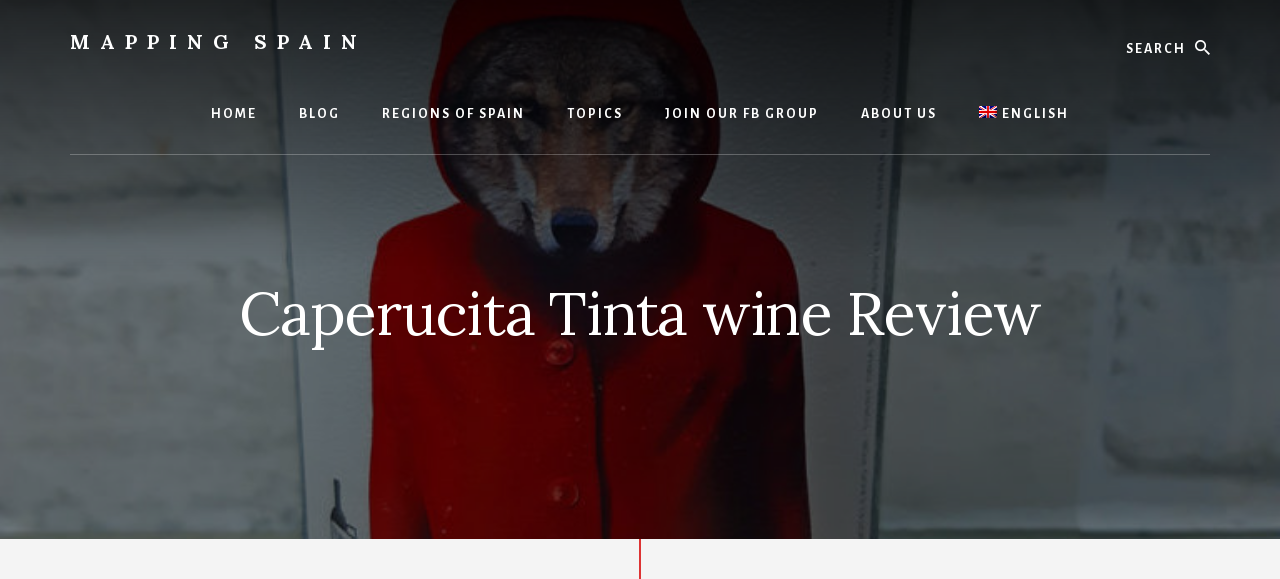

--- FILE ---
content_type: text/html; charset=UTF-8
request_url: https://mappingspain.com/caperucita-tinta-wine-review/
body_size: 19282
content:
<!DOCTYPE html>
<html lang="en-US">
<head ><meta charset="UTF-8" /><script>if(navigator.userAgent.match(/MSIE|Internet Explorer/i)||navigator.userAgent.match(/Trident\/7\..*?rv:11/i)){var href=document.location.href;if(!href.match(/[?&]nowprocket/)){if(href.indexOf("?")==-1){if(href.indexOf("#")==-1){document.location.href=href+"?nowprocket=1"}else{document.location.href=href.replace("#","?nowprocket=1#")}}else{if(href.indexOf("#")==-1){document.location.href=href+"&nowprocket=1"}else{document.location.href=href.replace("#","&nowprocket=1#")}}}}</script><script>(()=>{class RocketLazyLoadScripts{constructor(){this.v="2.0.4",this.userEvents=["keydown","keyup","mousedown","mouseup","mousemove","mouseover","mouseout","touchmove","touchstart","touchend","touchcancel","wheel","click","dblclick","input"],this.attributeEvents=["onblur","onclick","oncontextmenu","ondblclick","onfocus","onmousedown","onmouseenter","onmouseleave","onmousemove","onmouseout","onmouseover","onmouseup","onmousewheel","onscroll","onsubmit"]}async t(){this.i(),this.o(),/iP(ad|hone)/.test(navigator.userAgent)&&this.h(),this.u(),this.l(this),this.m(),this.k(this),this.p(this),this._(),await Promise.all([this.R(),this.L()]),this.lastBreath=Date.now(),this.S(this),this.P(),this.D(),this.O(),this.M(),await this.C(this.delayedScripts.normal),await this.C(this.delayedScripts.defer),await this.C(this.delayedScripts.async),await this.T(),await this.F(),await this.j(),await this.A(),window.dispatchEvent(new Event("rocket-allScriptsLoaded")),this.everythingLoaded=!0,this.lastTouchEnd&&await new Promise(t=>setTimeout(t,500-Date.now()+this.lastTouchEnd)),this.I(),this.H(),this.U(),this.W()}i(){this.CSPIssue=sessionStorage.getItem("rocketCSPIssue"),document.addEventListener("securitypolicyviolation",t=>{this.CSPIssue||"script-src-elem"!==t.violatedDirective||"data"!==t.blockedURI||(this.CSPIssue=!0,sessionStorage.setItem("rocketCSPIssue",!0))},{isRocket:!0})}o(){window.addEventListener("pageshow",t=>{this.persisted=t.persisted,this.realWindowLoadedFired=!0},{isRocket:!0}),window.addEventListener("pagehide",()=>{this.onFirstUserAction=null},{isRocket:!0})}h(){let t;function e(e){t=e}window.addEventListener("touchstart",e,{isRocket:!0}),window.addEventListener("touchend",function i(o){o.changedTouches[0]&&t.changedTouches[0]&&Math.abs(o.changedTouches[0].pageX-t.changedTouches[0].pageX)<10&&Math.abs(o.changedTouches[0].pageY-t.changedTouches[0].pageY)<10&&o.timeStamp-t.timeStamp<200&&(window.removeEventListener("touchstart",e,{isRocket:!0}),window.removeEventListener("touchend",i,{isRocket:!0}),"INPUT"===o.target.tagName&&"text"===o.target.type||(o.target.dispatchEvent(new TouchEvent("touchend",{target:o.target,bubbles:!0})),o.target.dispatchEvent(new MouseEvent("mouseover",{target:o.target,bubbles:!0})),o.target.dispatchEvent(new PointerEvent("click",{target:o.target,bubbles:!0,cancelable:!0,detail:1,clientX:o.changedTouches[0].clientX,clientY:o.changedTouches[0].clientY})),event.preventDefault()))},{isRocket:!0})}q(t){this.userActionTriggered||("mousemove"!==t.type||this.firstMousemoveIgnored?"keyup"===t.type||"mouseover"===t.type||"mouseout"===t.type||(this.userActionTriggered=!0,this.onFirstUserAction&&this.onFirstUserAction()):this.firstMousemoveIgnored=!0),"click"===t.type&&t.preventDefault(),t.stopPropagation(),t.stopImmediatePropagation(),"touchstart"===this.lastEvent&&"touchend"===t.type&&(this.lastTouchEnd=Date.now()),"click"===t.type&&(this.lastTouchEnd=0),this.lastEvent=t.type,t.composedPath&&t.composedPath()[0].getRootNode()instanceof ShadowRoot&&(t.rocketTarget=t.composedPath()[0]),this.savedUserEvents.push(t)}u(){this.savedUserEvents=[],this.userEventHandler=this.q.bind(this),this.userEvents.forEach(t=>window.addEventListener(t,this.userEventHandler,{passive:!1,isRocket:!0})),document.addEventListener("visibilitychange",this.userEventHandler,{isRocket:!0})}U(){this.userEvents.forEach(t=>window.removeEventListener(t,this.userEventHandler,{passive:!1,isRocket:!0})),document.removeEventListener("visibilitychange",this.userEventHandler,{isRocket:!0}),this.savedUserEvents.forEach(t=>{(t.rocketTarget||t.target).dispatchEvent(new window[t.constructor.name](t.type,t))})}m(){const t="return false",e=Array.from(this.attributeEvents,t=>"data-rocket-"+t),i="["+this.attributeEvents.join("],[")+"]",o="[data-rocket-"+this.attributeEvents.join("],[data-rocket-")+"]",s=(e,i,o)=>{o&&o!==t&&(e.setAttribute("data-rocket-"+i,o),e["rocket"+i]=new Function("event",o),e.setAttribute(i,t))};new MutationObserver(t=>{for(const n of t)"attributes"===n.type&&(n.attributeName.startsWith("data-rocket-")||this.everythingLoaded?n.attributeName.startsWith("data-rocket-")&&this.everythingLoaded&&this.N(n.target,n.attributeName.substring(12)):s(n.target,n.attributeName,n.target.getAttribute(n.attributeName))),"childList"===n.type&&n.addedNodes.forEach(t=>{if(t.nodeType===Node.ELEMENT_NODE)if(this.everythingLoaded)for(const i of[t,...t.querySelectorAll(o)])for(const t of i.getAttributeNames())e.includes(t)&&this.N(i,t.substring(12));else for(const e of[t,...t.querySelectorAll(i)])for(const t of e.getAttributeNames())this.attributeEvents.includes(t)&&s(e,t,e.getAttribute(t))})}).observe(document,{subtree:!0,childList:!0,attributeFilter:[...this.attributeEvents,...e]})}I(){this.attributeEvents.forEach(t=>{document.querySelectorAll("[data-rocket-"+t+"]").forEach(e=>{this.N(e,t)})})}N(t,e){const i=t.getAttribute("data-rocket-"+e);i&&(t.setAttribute(e,i),t.removeAttribute("data-rocket-"+e))}k(t){Object.defineProperty(HTMLElement.prototype,"onclick",{get(){return this.rocketonclick||null},set(e){this.rocketonclick=e,this.setAttribute(t.everythingLoaded?"onclick":"data-rocket-onclick","this.rocketonclick(event)")}})}S(t){function e(e,i){let o=e[i];e[i]=null,Object.defineProperty(e,i,{get:()=>o,set(s){t.everythingLoaded?o=s:e["rocket"+i]=o=s}})}e(document,"onreadystatechange"),e(window,"onload"),e(window,"onpageshow");try{Object.defineProperty(document,"readyState",{get:()=>t.rocketReadyState,set(e){t.rocketReadyState=e},configurable:!0}),document.readyState="loading"}catch(t){console.log("WPRocket DJE readyState conflict, bypassing")}}l(t){this.originalAddEventListener=EventTarget.prototype.addEventListener,this.originalRemoveEventListener=EventTarget.prototype.removeEventListener,this.savedEventListeners=[],EventTarget.prototype.addEventListener=function(e,i,o){o&&o.isRocket||!t.B(e,this)&&!t.userEvents.includes(e)||t.B(e,this)&&!t.userActionTriggered||e.startsWith("rocket-")||t.everythingLoaded?t.originalAddEventListener.call(this,e,i,o):(t.savedEventListeners.push({target:this,remove:!1,type:e,func:i,options:o}),"mouseenter"!==e&&"mouseleave"!==e||t.originalAddEventListener.call(this,e,t.savedUserEvents.push,o))},EventTarget.prototype.removeEventListener=function(e,i,o){o&&o.isRocket||!t.B(e,this)&&!t.userEvents.includes(e)||t.B(e,this)&&!t.userActionTriggered||e.startsWith("rocket-")||t.everythingLoaded?t.originalRemoveEventListener.call(this,e,i,o):t.savedEventListeners.push({target:this,remove:!0,type:e,func:i,options:o})}}J(t,e){this.savedEventListeners=this.savedEventListeners.filter(i=>{let o=i.type,s=i.target||window;return e!==o||t!==s||(this.B(o,s)&&(i.type="rocket-"+o),this.$(i),!1)})}H(){EventTarget.prototype.addEventListener=this.originalAddEventListener,EventTarget.prototype.removeEventListener=this.originalRemoveEventListener,this.savedEventListeners.forEach(t=>this.$(t))}$(t){t.remove?this.originalRemoveEventListener.call(t.target,t.type,t.func,t.options):this.originalAddEventListener.call(t.target,t.type,t.func,t.options)}p(t){let e;function i(e){return t.everythingLoaded?e:e.split(" ").map(t=>"load"===t||t.startsWith("load.")?"rocket-jquery-load":t).join(" ")}function o(o){function s(e){const s=o.fn[e];o.fn[e]=o.fn.init.prototype[e]=function(){return this[0]===window&&t.userActionTriggered&&("string"==typeof arguments[0]||arguments[0]instanceof String?arguments[0]=i(arguments[0]):"object"==typeof arguments[0]&&Object.keys(arguments[0]).forEach(t=>{const e=arguments[0][t];delete arguments[0][t],arguments[0][i(t)]=e})),s.apply(this,arguments),this}}if(o&&o.fn&&!t.allJQueries.includes(o)){const e={DOMContentLoaded:[],"rocket-DOMContentLoaded":[]};for(const t in e)document.addEventListener(t,()=>{e[t].forEach(t=>t())},{isRocket:!0});o.fn.ready=o.fn.init.prototype.ready=function(i){function s(){parseInt(o.fn.jquery)>2?setTimeout(()=>i.bind(document)(o)):i.bind(document)(o)}return"function"==typeof i&&(t.realDomReadyFired?!t.userActionTriggered||t.fauxDomReadyFired?s():e["rocket-DOMContentLoaded"].push(s):e.DOMContentLoaded.push(s)),o([])},s("on"),s("one"),s("off"),t.allJQueries.push(o)}e=o}t.allJQueries=[],o(window.jQuery),Object.defineProperty(window,"jQuery",{get:()=>e,set(t){o(t)}})}P(){const t=new Map;document.write=document.writeln=function(e){const i=document.currentScript,o=document.createRange(),s=i.parentElement;let n=t.get(i);void 0===n&&(n=i.nextSibling,t.set(i,n));const c=document.createDocumentFragment();o.setStart(c,0),c.appendChild(o.createContextualFragment(e)),s.insertBefore(c,n)}}async R(){return new Promise(t=>{this.userActionTriggered?t():this.onFirstUserAction=t})}async L(){return new Promise(t=>{document.addEventListener("DOMContentLoaded",()=>{this.realDomReadyFired=!0,t()},{isRocket:!0})})}async j(){return this.realWindowLoadedFired?Promise.resolve():new Promise(t=>{window.addEventListener("load",t,{isRocket:!0})})}M(){this.pendingScripts=[];this.scriptsMutationObserver=new MutationObserver(t=>{for(const e of t)e.addedNodes.forEach(t=>{"SCRIPT"!==t.tagName||t.noModule||t.isWPRocket||this.pendingScripts.push({script:t,promise:new Promise(e=>{const i=()=>{const i=this.pendingScripts.findIndex(e=>e.script===t);i>=0&&this.pendingScripts.splice(i,1),e()};t.addEventListener("load",i,{isRocket:!0}),t.addEventListener("error",i,{isRocket:!0}),setTimeout(i,1e3)})})})}),this.scriptsMutationObserver.observe(document,{childList:!0,subtree:!0})}async F(){await this.X(),this.pendingScripts.length?(await this.pendingScripts[0].promise,await this.F()):this.scriptsMutationObserver.disconnect()}D(){this.delayedScripts={normal:[],async:[],defer:[]},document.querySelectorAll("script[type$=rocketlazyloadscript]").forEach(t=>{t.hasAttribute("data-rocket-src")?t.hasAttribute("async")&&!1!==t.async?this.delayedScripts.async.push(t):t.hasAttribute("defer")&&!1!==t.defer||"module"===t.getAttribute("data-rocket-type")?this.delayedScripts.defer.push(t):this.delayedScripts.normal.push(t):this.delayedScripts.normal.push(t)})}async _(){await this.L();let t=[];document.querySelectorAll("script[type$=rocketlazyloadscript][data-rocket-src]").forEach(e=>{let i=e.getAttribute("data-rocket-src");if(i&&!i.startsWith("data:")){i.startsWith("//")&&(i=location.protocol+i);try{const o=new URL(i).origin;o!==location.origin&&t.push({src:o,crossOrigin:e.crossOrigin||"module"===e.getAttribute("data-rocket-type")})}catch(t){}}}),t=[...new Map(t.map(t=>[JSON.stringify(t),t])).values()],this.Y(t,"preconnect")}async G(t){if(await this.K(),!0!==t.noModule||!("noModule"in HTMLScriptElement.prototype))return new Promise(e=>{let i;function o(){(i||t).setAttribute("data-rocket-status","executed"),e()}try{if(navigator.userAgent.includes("Firefox/")||""===navigator.vendor||this.CSPIssue)i=document.createElement("script"),[...t.attributes].forEach(t=>{let e=t.nodeName;"type"!==e&&("data-rocket-type"===e&&(e="type"),"data-rocket-src"===e&&(e="src"),i.setAttribute(e,t.nodeValue))}),t.text&&(i.text=t.text),t.nonce&&(i.nonce=t.nonce),i.hasAttribute("src")?(i.addEventListener("load",o,{isRocket:!0}),i.addEventListener("error",()=>{i.setAttribute("data-rocket-status","failed-network"),e()},{isRocket:!0}),setTimeout(()=>{i.isConnected||e()},1)):(i.text=t.text,o()),i.isWPRocket=!0,t.parentNode.replaceChild(i,t);else{const i=t.getAttribute("data-rocket-type"),s=t.getAttribute("data-rocket-src");i?(t.type=i,t.removeAttribute("data-rocket-type")):t.removeAttribute("type"),t.addEventListener("load",o,{isRocket:!0}),t.addEventListener("error",i=>{this.CSPIssue&&i.target.src.startsWith("data:")?(console.log("WPRocket: CSP fallback activated"),t.removeAttribute("src"),this.G(t).then(e)):(t.setAttribute("data-rocket-status","failed-network"),e())},{isRocket:!0}),s?(t.fetchPriority="high",t.removeAttribute("data-rocket-src"),t.src=s):t.src="data:text/javascript;base64,"+window.btoa(unescape(encodeURIComponent(t.text)))}}catch(i){t.setAttribute("data-rocket-status","failed-transform"),e()}});t.setAttribute("data-rocket-status","skipped")}async C(t){const e=t.shift();return e?(e.isConnected&&await this.G(e),this.C(t)):Promise.resolve()}O(){this.Y([...this.delayedScripts.normal,...this.delayedScripts.defer,...this.delayedScripts.async],"preload")}Y(t,e){this.trash=this.trash||[];let i=!0;var o=document.createDocumentFragment();t.forEach(t=>{const s=t.getAttribute&&t.getAttribute("data-rocket-src")||t.src;if(s&&!s.startsWith("data:")){const n=document.createElement("link");n.href=s,n.rel=e,"preconnect"!==e&&(n.as="script",n.fetchPriority=i?"high":"low"),t.getAttribute&&"module"===t.getAttribute("data-rocket-type")&&(n.crossOrigin=!0),t.crossOrigin&&(n.crossOrigin=t.crossOrigin),t.integrity&&(n.integrity=t.integrity),t.nonce&&(n.nonce=t.nonce),o.appendChild(n),this.trash.push(n),i=!1}}),document.head.appendChild(o)}W(){this.trash.forEach(t=>t.remove())}async T(){try{document.readyState="interactive"}catch(t){}this.fauxDomReadyFired=!0;try{await this.K(),this.J(document,"readystatechange"),document.dispatchEvent(new Event("rocket-readystatechange")),await this.K(),document.rocketonreadystatechange&&document.rocketonreadystatechange(),await this.K(),this.J(document,"DOMContentLoaded"),document.dispatchEvent(new Event("rocket-DOMContentLoaded")),await this.K(),this.J(window,"DOMContentLoaded"),window.dispatchEvent(new Event("rocket-DOMContentLoaded"))}catch(t){console.error(t)}}async A(){try{document.readyState="complete"}catch(t){}try{await this.K(),this.J(document,"readystatechange"),document.dispatchEvent(new Event("rocket-readystatechange")),await this.K(),document.rocketonreadystatechange&&document.rocketonreadystatechange(),await this.K(),this.J(window,"load"),window.dispatchEvent(new Event("rocket-load")),await this.K(),window.rocketonload&&window.rocketonload(),await this.K(),this.allJQueries.forEach(t=>t(window).trigger("rocket-jquery-load")),await this.K(),this.J(window,"pageshow");const t=new Event("rocket-pageshow");t.persisted=this.persisted,window.dispatchEvent(t),await this.K(),window.rocketonpageshow&&window.rocketonpageshow({persisted:this.persisted})}catch(t){console.error(t)}}async K(){Date.now()-this.lastBreath>45&&(await this.X(),this.lastBreath=Date.now())}async X(){return document.hidden?new Promise(t=>setTimeout(t)):new Promise(t=>requestAnimationFrame(t))}B(t,e){return e===document&&"readystatechange"===t||(e===document&&"DOMContentLoaded"===t||(e===window&&"DOMContentLoaded"===t||(e===window&&"load"===t||e===window&&"pageshow"===t)))}static run(){(new RocketLazyLoadScripts).t()}}RocketLazyLoadScripts.run()})();</script>

<meta name="viewport" content="width=device-width, initial-scale=1" />
<meta name='robots' content='index, follow, max-image-preview:large, max-snippet:-1, max-video-preview:-1' />
	<style>img:is([sizes="auto" i], [sizes^="auto," i]) { contain-intrinsic-size: 3000px 1500px }</style>
	
	<!-- This site is optimized with the Yoast SEO plugin v26.8 - https://yoast.com/product/yoast-seo-wordpress/ -->
	<title>Caperucita Tinta wine Review - Mapping Spain</title>
<link data-rocket-prefetch href="https://exchange.mediavine.com" rel="dns-prefetch">
<link data-rocket-prefetch href="https://scripts.mediavine.com" rel="dns-prefetch">
<link data-rocket-prefetch href="https://fonts.googleapis.com" rel="dns-prefetch">
<link data-rocket-prefetch href="https://unpkg.com" rel="dns-prefetch">
<link data-rocket-prefetch href="https://securepubads.g.doubleclick.net" rel="dns-prefetch">
<link data-rocket-preload as="style" href="https://fonts.googleapis.com/css?family=Alegreya%20Sans%3A400%2C400i%2C700%7CLora%3A400%2C700&#038;display=swap" rel="preload">
<link href="https://fonts.googleapis.com/css?family=Alegreya%20Sans%3A400%2C400i%2C700%7CLora%3A400%2C700&#038;display=swap" media="print" onload="this.media=&#039;all&#039;" rel="stylesheet">
<noscript data-wpr-hosted-gf-parameters=""><link rel="stylesheet" href="https://fonts.googleapis.com/css?family=Alegreya%20Sans%3A400%2C400i%2C700%7CLora%3A400%2C700&#038;display=swap"></noscript><link rel="preload" data-rocket-preload as="image" href="https://mappingspain.com/wp-content/uploads/2022/01/Caperucita-Tinta-review-768x800.jpg" fetchpriority="high">
	<meta name="description" content="Caperucita Tinta wine Review. I’m not going to tell you that this is a great wine but if you&#039;re looking for a very inexpensive, easy to..." />
	<link rel="canonical" href="https://mappingspain.com/caperucita-tinta-wine-review/" />
	<meta property="og:locale" content="en_US" />
	<meta property="og:type" content="article" />
	<meta property="og:title" content="Caperucita Tinta wine Review - Mapping Spain" />
	<meta property="og:description" content="Caperucita Tinta wine Review. I’m not going to tell you that this is a great wine but if you&#039;re looking for a very inexpensive, easy to..." />
	<meta property="og:url" content="https://mappingspain.com/caperucita-tinta-wine-review/" />
	<meta property="og:site_name" content="Mapping Spain" />
	<meta property="article:modified_time" content="2022-01-28T18:04:35+00:00" />
	<meta property="og:image" content="https://mappingspain.com/wp-content/uploads/2022/01/Caperucita-Tinta-review.jpg" />
	<meta property="og:image:width" content="768" />
	<meta property="og:image:height" content="824" />
	<meta property="og:image:type" content="image/jpeg" />
	<meta name="twitter:card" content="summary_large_image" />
	<meta name="twitter:label1" content="Est. reading time" />
	<meta name="twitter:data1" content="2 minutes" />
	<script type="application/ld+json" class="yoast-schema-graph">{"@context":"https://schema.org","@graph":[{"@type":"WebPage","@id":"https://mappingspain.com/caperucita-tinta-wine-review/","url":"https://mappingspain.com/caperucita-tinta-wine-review/","name":"Caperucita Tinta wine Review - Mapping Spain","isPartOf":{"@id":"https://mappingspain.com/#website"},"primaryImageOfPage":{"@id":"https://mappingspain.com/caperucita-tinta-wine-review/#primaryimage"},"image":{"@id":"https://mappingspain.com/caperucita-tinta-wine-review/#primaryimage"},"thumbnailUrl":"https://mappingspain.com/wp-content/uploads/2022/01/Caperucita-Tinta-review.jpg","datePublished":"2022-01-28T14:12:48+00:00","dateModified":"2022-01-28T18:04:35+00:00","description":"Caperucita Tinta wine Review. I’m not going to tell you that this is a great wine but if you're looking for a very inexpensive, easy to...","breadcrumb":{"@id":"https://mappingspain.com/caperucita-tinta-wine-review/#breadcrumb"},"inLanguage":"en-US","potentialAction":[{"@type":"ReadAction","target":["https://mappingspain.com/caperucita-tinta-wine-review/"]}]},{"@type":"ImageObject","inLanguage":"en-US","@id":"https://mappingspain.com/caperucita-tinta-wine-review/#primaryimage","url":"https://mappingspain.com/wp-content/uploads/2022/01/Caperucita-Tinta-review.jpg","contentUrl":"https://mappingspain.com/wp-content/uploads/2022/01/Caperucita-Tinta-review.jpg","width":768,"height":824,"caption":"Caperucita Tinta wine Review"},{"@type":"BreadcrumbList","@id":"https://mappingspain.com/caperucita-tinta-wine-review/#breadcrumb","itemListElement":[{"@type":"ListItem","position":1,"name":"Home","item":"https://mappingspain.com/"},{"@type":"ListItem","position":2,"name":"Caperucita Tinta wine Review"}]},{"@type":"WebSite","@id":"https://mappingspain.com/#website","url":"https://mappingspain.com/","name":"Mapping Spain","description":"Everything Spain!","potentialAction":[{"@type":"SearchAction","target":{"@type":"EntryPoint","urlTemplate":"https://mappingspain.com/?s={search_term_string}"},"query-input":{"@type":"PropertyValueSpecification","valueRequired":true,"valueName":"search_term_string"}}],"inLanguage":"en-US"}]}</script>
	<!-- / Yoast SEO plugin. -->


<link rel='dns-prefetch' href='//scripts.mediavine.com' />
<link rel='dns-prefetch' href='//fonts.googleapis.com' />
<link rel='dns-prefetch' href='//unpkg.com' />
<link href='https://fonts.gstatic.com' crossorigin rel='preconnect' />
<link rel="alternate" type="application/rss+xml" title="Mapping Spain &raquo; Feed" href="https://mappingspain.com/feed/" />
<link rel="alternate" type="application/rss+xml" title="Mapping Spain &raquo; Comments Feed" href="https://mappingspain.com/comments/feed/" />
<link rel='stylesheet' id='genesis-blocks-style-css-css' href='https://mappingspain.com/wp-content/plugins/genesis-blocks/dist/style-blocks.build.css?ver=1746589726' media='all' />
<link rel='stylesheet' id='essence-pro-css' href='https://mappingspain.com/wp-content/themes/essence-pro/style.css?ver=1.5.0' media='all' />
<style id='essence-pro-inline-css'>


		a,
		h6,
		.gb-block-post-grid-title a:focus,
		.gb-block-post-grid-title a:hover,
		.entry-title a:focus,
		.entry-title a:hover,
		.menu-toggle:focus,
		.menu-toggle:hover,
		.off-screen-menu .genesis-nav-menu a:focus,
		.off-screen-menu .genesis-nav-menu a:hover,
		.off-screen-menu .current-menu-item > a,
		.sidebar .featured-content .entry-title a,
		.site-footer .current-menu-item > a,
		.site-footer .genesis-nav-menu a:focus,
		.site-footer .genesis-nav-menu a:hover,
		.sub-menu-toggle:focus,
		.sub-menu-toggle:hover {
			color: #dd3333;
		}

		a.button.text,
		a.more-link.button.text,
		button.text,
		input[type="button"].text,
		input[type="reset"].text,
		input[type="submit"].text,
		.gb-block-post-grid a.gb-block-post-grid-more-link,
		.more-link,
		.pagination a:focus,
		.pagination a:hover,
		.pagination .active a {
			border-color: #dd3333;
			color: #dd3333;
		}

		button,
		input[type="button"],
		input[type="reset"],
		input[type="submit"],
		.footer-cta::before,
		.button,
		.error404 .site-inner::before,
		.page .site-inner::before,
		.sidebar .enews-widget input[type="submit"],
		.single .site-inner::before,
		.site-container div.wpforms-container-full .wpforms-form input[type="submit"],
		.site-container div.wpforms-container-full .wpforms-form button[type="submit"]	{
			background-color: #dd3333;
			color: #ffffff;
		}

		@media only screen and (max-width: 1023px) {
			.genesis-responsive-menu .genesis-nav-menu a:focus,
			.genesis-responsive-menu .genesis-nav-menu a:hover {
				color: #dd3333;
			}
		}

		
</style>
<style id='wp-emoji-styles-inline-css'>

	img.wp-smiley, img.emoji {
		display: inline !important;
		border: none !important;
		box-shadow: none !important;
		height: 1em !important;
		width: 1em !important;
		margin: 0 0.07em !important;
		vertical-align: -0.1em !important;
		background: none !important;
		padding: 0 !important;
	}
</style>
<link rel='stylesheet' id='wp-block-library-css' href='https://mappingspain.com/wp-includes/css/dist/block-library/style.min.css?ver=6.8.3' media='all' />
<style id='classic-theme-styles-inline-css'>
/*! This file is auto-generated */
.wp-block-button__link{color:#fff;background-color:#32373c;border-radius:9999px;box-shadow:none;text-decoration:none;padding:calc(.667em + 2px) calc(1.333em + 2px);font-size:1.125em}.wp-block-file__button{background:#32373c;color:#fff;text-decoration:none}
</style>
<link rel='stylesheet' id='wp-components-css' href='https://mappingspain.com/wp-includes/css/dist/components/style.min.css?ver=6.8.3' media='all' />
<link rel='stylesheet' id='wp-preferences-css' href='https://mappingspain.com/wp-includes/css/dist/preferences/style.min.css?ver=6.8.3' media='all' />
<link rel='stylesheet' id='wp-block-editor-css' href='https://mappingspain.com/wp-includes/css/dist/block-editor/style.min.css?ver=6.8.3' media='all' />
<link rel='stylesheet' id='popup-maker-block-library-style-css' href='https://mappingspain.com/wp-content/plugins/popup-maker/dist/packages/block-library-style.css?ver=dbea705cfafe089d65f1' media='all' />
<style id='global-styles-inline-css'>
:root{--wp--preset--aspect-ratio--square: 1;--wp--preset--aspect-ratio--4-3: 4/3;--wp--preset--aspect-ratio--3-4: 3/4;--wp--preset--aspect-ratio--3-2: 3/2;--wp--preset--aspect-ratio--2-3: 2/3;--wp--preset--aspect-ratio--16-9: 16/9;--wp--preset--aspect-ratio--9-16: 9/16;--wp--preset--color--black: #000000;--wp--preset--color--cyan-bluish-gray: #abb8c3;--wp--preset--color--white: #ffffff;--wp--preset--color--pale-pink: #f78da7;--wp--preset--color--vivid-red: #cf2e2e;--wp--preset--color--luminous-vivid-orange: #ff6900;--wp--preset--color--luminous-vivid-amber: #fcb900;--wp--preset--color--light-green-cyan: #7bdcb5;--wp--preset--color--vivid-green-cyan: #00d084;--wp--preset--color--pale-cyan-blue: #8ed1fc;--wp--preset--color--vivid-cyan-blue: #0693e3;--wp--preset--color--vivid-purple: #9b51e0;--wp--preset--color--theme-primary: #dd3333;--wp--preset--gradient--vivid-cyan-blue-to-vivid-purple: linear-gradient(135deg,rgba(6,147,227,1) 0%,rgb(155,81,224) 100%);--wp--preset--gradient--light-green-cyan-to-vivid-green-cyan: linear-gradient(135deg,rgb(122,220,180) 0%,rgb(0,208,130) 100%);--wp--preset--gradient--luminous-vivid-amber-to-luminous-vivid-orange: linear-gradient(135deg,rgba(252,185,0,1) 0%,rgba(255,105,0,1) 100%);--wp--preset--gradient--luminous-vivid-orange-to-vivid-red: linear-gradient(135deg,rgba(255,105,0,1) 0%,rgb(207,46,46) 100%);--wp--preset--gradient--very-light-gray-to-cyan-bluish-gray: linear-gradient(135deg,rgb(238,238,238) 0%,rgb(169,184,195) 100%);--wp--preset--gradient--cool-to-warm-spectrum: linear-gradient(135deg,rgb(74,234,220) 0%,rgb(151,120,209) 20%,rgb(207,42,186) 40%,rgb(238,44,130) 60%,rgb(251,105,98) 80%,rgb(254,248,76) 100%);--wp--preset--gradient--blush-light-purple: linear-gradient(135deg,rgb(255,206,236) 0%,rgb(152,150,240) 100%);--wp--preset--gradient--blush-bordeaux: linear-gradient(135deg,rgb(254,205,165) 0%,rgb(254,45,45) 50%,rgb(107,0,62) 100%);--wp--preset--gradient--luminous-dusk: linear-gradient(135deg,rgb(255,203,112) 0%,rgb(199,81,192) 50%,rgb(65,88,208) 100%);--wp--preset--gradient--pale-ocean: linear-gradient(135deg,rgb(255,245,203) 0%,rgb(182,227,212) 50%,rgb(51,167,181) 100%);--wp--preset--gradient--electric-grass: linear-gradient(135deg,rgb(202,248,128) 0%,rgb(113,206,126) 100%);--wp--preset--gradient--midnight: linear-gradient(135deg,rgb(2,3,129) 0%,rgb(40,116,252) 100%);--wp--preset--font-size--small: 16px;--wp--preset--font-size--medium: 20px;--wp--preset--font-size--large: 24px;--wp--preset--font-size--x-large: 42px;--wp--preset--font-size--normal: 20px;--wp--preset--font-size--larger: 28px;--wp--preset--spacing--20: 0.44rem;--wp--preset--spacing--30: 0.67rem;--wp--preset--spacing--40: 1rem;--wp--preset--spacing--50: 1.5rem;--wp--preset--spacing--60: 2.25rem;--wp--preset--spacing--70: 3.38rem;--wp--preset--spacing--80: 5.06rem;--wp--preset--shadow--natural: 6px 6px 9px rgba(0, 0, 0, 0.2);--wp--preset--shadow--deep: 12px 12px 50px rgba(0, 0, 0, 0.4);--wp--preset--shadow--sharp: 6px 6px 0px rgba(0, 0, 0, 0.2);--wp--preset--shadow--outlined: 6px 6px 0px -3px rgba(255, 255, 255, 1), 6px 6px rgba(0, 0, 0, 1);--wp--preset--shadow--crisp: 6px 6px 0px rgba(0, 0, 0, 1);}:where(.is-layout-flex){gap: 0.5em;}:where(.is-layout-grid){gap: 0.5em;}body .is-layout-flex{display: flex;}.is-layout-flex{flex-wrap: wrap;align-items: center;}.is-layout-flex > :is(*, div){margin: 0;}body .is-layout-grid{display: grid;}.is-layout-grid > :is(*, div){margin: 0;}:where(.wp-block-columns.is-layout-flex){gap: 2em;}:where(.wp-block-columns.is-layout-grid){gap: 2em;}:where(.wp-block-post-template.is-layout-flex){gap: 1.25em;}:where(.wp-block-post-template.is-layout-grid){gap: 1.25em;}.has-black-color{color: var(--wp--preset--color--black) !important;}.has-cyan-bluish-gray-color{color: var(--wp--preset--color--cyan-bluish-gray) !important;}.has-white-color{color: var(--wp--preset--color--white) !important;}.has-pale-pink-color{color: var(--wp--preset--color--pale-pink) !important;}.has-vivid-red-color{color: var(--wp--preset--color--vivid-red) !important;}.has-luminous-vivid-orange-color{color: var(--wp--preset--color--luminous-vivid-orange) !important;}.has-luminous-vivid-amber-color{color: var(--wp--preset--color--luminous-vivid-amber) !important;}.has-light-green-cyan-color{color: var(--wp--preset--color--light-green-cyan) !important;}.has-vivid-green-cyan-color{color: var(--wp--preset--color--vivid-green-cyan) !important;}.has-pale-cyan-blue-color{color: var(--wp--preset--color--pale-cyan-blue) !important;}.has-vivid-cyan-blue-color{color: var(--wp--preset--color--vivid-cyan-blue) !important;}.has-vivid-purple-color{color: var(--wp--preset--color--vivid-purple) !important;}.has-black-background-color{background-color: var(--wp--preset--color--black) !important;}.has-cyan-bluish-gray-background-color{background-color: var(--wp--preset--color--cyan-bluish-gray) !important;}.has-white-background-color{background-color: var(--wp--preset--color--white) !important;}.has-pale-pink-background-color{background-color: var(--wp--preset--color--pale-pink) !important;}.has-vivid-red-background-color{background-color: var(--wp--preset--color--vivid-red) !important;}.has-luminous-vivid-orange-background-color{background-color: var(--wp--preset--color--luminous-vivid-orange) !important;}.has-luminous-vivid-amber-background-color{background-color: var(--wp--preset--color--luminous-vivid-amber) !important;}.has-light-green-cyan-background-color{background-color: var(--wp--preset--color--light-green-cyan) !important;}.has-vivid-green-cyan-background-color{background-color: var(--wp--preset--color--vivid-green-cyan) !important;}.has-pale-cyan-blue-background-color{background-color: var(--wp--preset--color--pale-cyan-blue) !important;}.has-vivid-cyan-blue-background-color{background-color: var(--wp--preset--color--vivid-cyan-blue) !important;}.has-vivid-purple-background-color{background-color: var(--wp--preset--color--vivid-purple) !important;}.has-black-border-color{border-color: var(--wp--preset--color--black) !important;}.has-cyan-bluish-gray-border-color{border-color: var(--wp--preset--color--cyan-bluish-gray) !important;}.has-white-border-color{border-color: var(--wp--preset--color--white) !important;}.has-pale-pink-border-color{border-color: var(--wp--preset--color--pale-pink) !important;}.has-vivid-red-border-color{border-color: var(--wp--preset--color--vivid-red) !important;}.has-luminous-vivid-orange-border-color{border-color: var(--wp--preset--color--luminous-vivid-orange) !important;}.has-luminous-vivid-amber-border-color{border-color: var(--wp--preset--color--luminous-vivid-amber) !important;}.has-light-green-cyan-border-color{border-color: var(--wp--preset--color--light-green-cyan) !important;}.has-vivid-green-cyan-border-color{border-color: var(--wp--preset--color--vivid-green-cyan) !important;}.has-pale-cyan-blue-border-color{border-color: var(--wp--preset--color--pale-cyan-blue) !important;}.has-vivid-cyan-blue-border-color{border-color: var(--wp--preset--color--vivid-cyan-blue) !important;}.has-vivid-purple-border-color{border-color: var(--wp--preset--color--vivid-purple) !important;}.has-vivid-cyan-blue-to-vivid-purple-gradient-background{background: var(--wp--preset--gradient--vivid-cyan-blue-to-vivid-purple) !important;}.has-light-green-cyan-to-vivid-green-cyan-gradient-background{background: var(--wp--preset--gradient--light-green-cyan-to-vivid-green-cyan) !important;}.has-luminous-vivid-amber-to-luminous-vivid-orange-gradient-background{background: var(--wp--preset--gradient--luminous-vivid-amber-to-luminous-vivid-orange) !important;}.has-luminous-vivid-orange-to-vivid-red-gradient-background{background: var(--wp--preset--gradient--luminous-vivid-orange-to-vivid-red) !important;}.has-very-light-gray-to-cyan-bluish-gray-gradient-background{background: var(--wp--preset--gradient--very-light-gray-to-cyan-bluish-gray) !important;}.has-cool-to-warm-spectrum-gradient-background{background: var(--wp--preset--gradient--cool-to-warm-spectrum) !important;}.has-blush-light-purple-gradient-background{background: var(--wp--preset--gradient--blush-light-purple) !important;}.has-blush-bordeaux-gradient-background{background: var(--wp--preset--gradient--blush-bordeaux) !important;}.has-luminous-dusk-gradient-background{background: var(--wp--preset--gradient--luminous-dusk) !important;}.has-pale-ocean-gradient-background{background: var(--wp--preset--gradient--pale-ocean) !important;}.has-electric-grass-gradient-background{background: var(--wp--preset--gradient--electric-grass) !important;}.has-midnight-gradient-background{background: var(--wp--preset--gradient--midnight) !important;}.has-small-font-size{font-size: var(--wp--preset--font-size--small) !important;}.has-medium-font-size{font-size: var(--wp--preset--font-size--medium) !important;}.has-large-font-size{font-size: var(--wp--preset--font-size--large) !important;}.has-x-large-font-size{font-size: var(--wp--preset--font-size--x-large) !important;}
:where(.wp-block-post-template.is-layout-flex){gap: 1.25em;}:where(.wp-block-post-template.is-layout-grid){gap: 1.25em;}
:where(.wp-block-columns.is-layout-flex){gap: 2em;}:where(.wp-block-columns.is-layout-grid){gap: 2em;}
:root :where(.wp-block-pullquote){font-size: 1.5em;line-height: 1.6;}
</style>
<link rel='stylesheet' id='stcr-font-awesome-css' href='https://mappingspain.com/wp-content/plugins/subscribe-to-comments-reloaded/includes/css/font-awesome.min.css?ver=6.8.3' media='all' />
<link rel='stylesheet' id='stcr-style-css' href='https://mappingspain.com/wp-content/plugins/subscribe-to-comments-reloaded/includes/css/stcr-style.css?ver=6.8.3' media='all' />
<link rel='stylesheet' id='wpml-legacy-horizontal-list-0-css' href='https://mappingspain.com/wp-content/plugins/sitepress-multilingual-cms/templates/language-switchers/legacy-list-horizontal/style.min.css?ver=1' media='all' />
<style id='wpml-legacy-horizontal-list-0-inline-css'>
.wpml-ls-statics-footer a, .wpml-ls-statics-footer .wpml-ls-sub-menu a, .wpml-ls-statics-footer .wpml-ls-sub-menu a:link, .wpml-ls-statics-footer li:not(.wpml-ls-current-language) .wpml-ls-link, .wpml-ls-statics-footer li:not(.wpml-ls-current-language) .wpml-ls-link:link {color:#444444;background-color:#ffffff;}.wpml-ls-statics-footer .wpml-ls-sub-menu a:hover,.wpml-ls-statics-footer .wpml-ls-sub-menu a:focus, .wpml-ls-statics-footer .wpml-ls-sub-menu a:link:hover, .wpml-ls-statics-footer .wpml-ls-sub-menu a:link:focus {color:#000000;background-color:#eeeeee;}.wpml-ls-statics-footer .wpml-ls-current-language > a {color:#444444;background-color:#ffffff;}.wpml-ls-statics-footer .wpml-ls-current-language:hover>a, .wpml-ls-statics-footer .wpml-ls-current-language>a:focus {color:#000000;background-color:#eeeeee;}
</style>
<link rel='stylesheet' id='wpml-menu-item-0-css' href='https://mappingspain.com/wp-content/plugins/sitepress-multilingual-cms/templates/language-switchers/menu-item/style.min.css?ver=1' media='all' />

<link rel='stylesheet' id='ionicons-css' href='https://unpkg.com/ionicons@4.1.2/dist/css/ionicons.min.css?ver=1.5.0' media='all' />
<link rel='stylesheet' id='essence-pro-gutenberg-css' href='https://mappingspain.com/wp-content/themes/essence-pro/lib/gutenberg/front-end.css?ver=1.5.0' media='all' />
<style id='essence-pro-gutenberg-inline-css'>
.gb-block-post-grid .gb-post-grid-items .gb-block-post-grid-title a:hover {
	color: #dd3333;
}

.site-container .wp-block-button .wp-block-button__link {
	background-color: #dd3333;
}

.wp-block-button .wp-block-button__link:not(.has-background),
.wp-block-button .wp-block-button__link:not(.has-background):focus,
.wp-block-button .wp-block-button__link:not(.has-background):hover {
	color: #ffffff;
}

.site-container .wp-block-button.is-style-outline .wp-block-button__link {
	color: #dd3333;
}

.site-container .wp-block-button.is-style-outline .wp-block-button__link:focus,
.site-container .wp-block-button.is-style-outline .wp-block-button__link:hover {
	color: #ff5656;
}		.site-container .has-small-font-size {
			font-size: 16px;
		}		.site-container .has-normal-font-size {
			font-size: 20px;
		}		.site-container .has-large-font-size {
			font-size: 24px;
		}		.site-container .has-larger-font-size {
			font-size: 28px;
		}		.site-container .has-theme-primary-color,
		.site-container .wp-block-button .wp-block-button__link.has-theme-primary-color,
		.site-container .wp-block-button.is-style-outline .wp-block-button__link.has-theme-primary-color {
			color: #dd3333;
		}

		.site-container .has-theme-primary-background-color,
		.site-container .wp-block-button .wp-block-button__link.has-theme-primary-background-color,
		.site-container .wp-block-pullquote.is-style-solid-color.has-theme-primary-background-color {
			background-color: #dd3333;
		}
</style>
<link rel='stylesheet' id='simple-social-icons-font-css' href='https://mappingspain.com/wp-content/plugins/simple-social-icons/css/style.css?ver=4.0.0' media='all' />
<style id='generateblocks-inline-css'>
:root{--gb-container-width:1100px;}.gb-container .wp-block-image img{vertical-align:middle;}.gb-grid-wrapper .wp-block-image{margin-bottom:0;}.gb-highlight{background:none;}.gb-shape{line-height:0;}.gb-container-link{position:absolute;top:0;right:0;bottom:0;left:0;z-index:99;}
</style>
<script id="wpml-cookie-js-extra">
var wpml_cookies = {"wp-wpml_current_language":{"value":"en","expires":1,"path":"\/"}};
var wpml_cookies = {"wp-wpml_current_language":{"value":"en","expires":1,"path":"\/"}};
</script>
<script type="rocketlazyloadscript" data-rocket-src="https://mappingspain.com/wp-content/plugins/sitepress-multilingual-cms/res/js/cookies/language-cookie.js?ver=486900" id="wpml-cookie-js" defer data-wp-strategy="defer"></script>
<script async="async" fetchpriority="high" data-noptimize="1" data-cfasync="false" src="https://scripts.mediavine.com/tags/mapping-spain.js?ver=6.8.3" id="mv-script-wrapper-js"></script>
<script type="rocketlazyloadscript" data-rocket-src="https://mappingspain.com/wp-includes/js/jquery/jquery.min.js?ver=3.7.1" id="jquery-core-js"></script>
<script type="rocketlazyloadscript" data-rocket-src="https://mappingspain.com/wp-includes/js/jquery/jquery-migrate.min.js?ver=3.4.1" id="jquery-migrate-js"></script>
<link rel="https://api.w.org/" href="https://mappingspain.com/wp-json/" /><link rel="alternate" title="JSON" type="application/json" href="https://mappingspain.com/wp-json/wp/v2/pages/1983" /><link rel="EditURI" type="application/rsd+xml" title="RSD" href="https://mappingspain.com/xmlrpc.php?rsd" />
<meta name="generator" content="WordPress 6.8.3" />
<link rel='shortlink' href='https://mappingspain.com/?p=1983' />
<link rel="alternate" title="oEmbed (JSON)" type="application/json+oembed" href="https://mappingspain.com/wp-json/oembed/1.0/embed?url=https%3A%2F%2Fmappingspain.com%2Fcaperucita-tinta-wine-review%2F" />
<link rel="alternate" title="oEmbed (XML)" type="text/xml+oembed" href="https://mappingspain.com/wp-json/oembed/1.0/embed?url=https%3A%2F%2Fmappingspain.com%2Fcaperucita-tinta-wine-review%2F&#038;format=xml" />
<meta name="generator" content="WPML ver:4.8.6 stt:1,4,2;" />
<meta name="p:domain_verify" content="a33baa82430ac30888b9df6bb1c6e180"/><link rel="icon" href="https://mappingspain.com/wp-content/themes/essence-pro/images/favicon.ico" />
<link rel="pingback" href="https://mappingspain.com/xmlrpc.php" />
<!-- Global site tag (gtag.js) - Google Analytics -->
<script type="rocketlazyloadscript" async data-rocket-src="https://www.googletagmanager.com/gtag/js?id=G-TFCDPXY3EN"></script>
<script type="rocketlazyloadscript">
  window.dataLayer = window.dataLayer || [];
  function gtag(){dataLayer.push(arguments);}
  gtag('js', new Date());

  gtag('config', 'G-TFCDPXY3EN');
</script><style>.recentcomments a{display:inline !important;padding:0 !important;margin:0 !important;}</style><style type="text/css">.header-hero { background-image: linear-gradient(0deg, rgba(0,0,0,0.5) 50%, rgba(0,0,0,0.85) 100%), url(https://mappingspain.com/wp-content/uploads/2022/01/Caperucita-Tinta-review-768x800.jpg); }</style>		<style id="wp-custom-css">
			.margin-overlay {
    margin-top: 0;
}

.site-inner {
   
    margin-top: 50px;
}

.full-width-content .content {
    
    max-width:825px;
	width: 100%;
}

@media only screen and (max-width: 1023px) {
	.full-width-content .content {
    
    max-width: 660px;
	width: 100%;
}
}

form.fluent_form_3 .ff-btn-submit {
    background-color: #06b91f !important;
   
}

/* Mediavine CSS Adjustment */
@media only screen and (max-width: 399px) {
    .site-inner {
        width: 100% !important;
    }
}
@media only screen and (max-width: 359px) {
    .site-inner {
        padding-left: 10px !important;
        padding-right: 10px !important;
    }
}

/* footer CTA tweaks */

.footer-cta::before {
	display: none;
}

.footer-cta {
    margin-bottom: 0;
    margin-top: 0;
}

.footer-cta .widget {
    background-color: transparent;
    box-shadow: none;
    padding: 0;
    text-align: center;
}


.site-inner {
 
	word-wrap: normal;}		</style>
		<noscript><style id="rocket-lazyload-nojs-css">.rll-youtube-player, [data-lazy-src]{display:none !important;}</style></noscript><style id="rocket-lazyrender-inline-css">[data-wpr-lazyrender] {content-visibility: auto;}</style><meta name="generator" content="WP Rocket 3.20.3" data-wpr-features="wpr_delay_js wpr_defer_js wpr_lazyload_images wpr_preconnect_external_domains wpr_automatic_lazy_rendering wpr_oci wpr_image_dimensions wpr_preload_links wpr_desktop" /></head>
<body class="wp-singular page-template-default page page-id-1983 wp-embed-responsive wp-theme-genesis wp-child-theme-essence-pro custom-header header-image header-full-width full-width-content genesis-breadcrumbs-hidden header-menu no-off-screen-menu"><div class="site-container"><ul class="genesis-skip-link"><li><a href="#hero-page-title" class="screen-reader-shortcut"> Skip to content</a></li></ul><div class="header-hero"><header class="site-header"><div class="wrap"><div class="header-left"><form class="search-form" method="get" action="https://mappingspain.com/" role="search"><label class="search-form-label screen-reader-text" for="searchform-1">Search</label><input class="search-form-input" type="search" name="s" id="searchform-1" placeholder="Search"><input class="search-form-submit" type="submit" value="Search"><meta content="https://mappingspain.com/?s={s}"></form></div><div class="title-area"><p class="site-title"><a href="https://mappingspain.com/">Mapping Spain</a></p><p class="site-description">Everything Spain!</p></div><nav class="nav-primary" aria-label="Main" id="genesis-nav-primary"><div class="wrap"><ul id="menu-header-menu" class="menu genesis-nav-menu menu-primary js-superfish"><li id="menu-item-21" class="menu-item menu-item-type-post_type menu-item-object-page menu-item-home menu-item-21"><a href="https://mappingspain.com/"><span >Home</span></a></li>
<li id="menu-item-229" class="menu-item menu-item-type-post_type menu-item-object-page menu-item-229"><a href="https://mappingspain.com/blog/"><span >Blog</span></a></li>
<li id="menu-item-111" class="menu-item menu-item-type-custom menu-item-object-custom menu-item-has-children menu-item-111"><a><span >Regions of Spain</span></a>
<ul class="sub-menu">
	<li id="menu-item-143" class="menu-item menu-item-type-taxonomy menu-item-object-category menu-item-has-children menu-item-143"><a href="https://mappingspain.com/category/andalusiac/"><span >Andalucia (A-E)</span></a>
	<ul class="sub-menu">
		<li id="menu-item-6093" class="menu-item menu-item-type-taxonomy menu-item-object-category menu-item-6093"><a href="https://mappingspain.com/category/almeria/"><span >Almeria</span></a></li>
		<li id="menu-item-3370" class="menu-item menu-item-type-taxonomy menu-item-object-category menu-item-3370"><a href="https://mappingspain.com/category/almunecar/"><span >Almuñécar</span></a></li>
		<li id="menu-item-964" class="menu-item menu-item-type-taxonomy menu-item-object-category menu-item-964"><a href="https://mappingspain.com/category/antequera/"><span >Antequera</span></a></li>
		<li id="menu-item-23935" class="menu-item menu-item-type-taxonomy menu-item-object-category menu-item-23935"><a href="https://mappingspain.com/category/archidona/"><span >Archidona</span></a></li>
		<li id="menu-item-780" class="menu-item menu-item-type-taxonomy menu-item-object-category menu-item-780"><a href="https://mappingspain.com/category/benalmadena/"><span >Benalmadena</span></a></li>
		<li id="menu-item-3332" class="menu-item menu-item-type-taxonomy menu-item-object-category menu-item-3332"><a href="https://mappingspain.com/category/cadiz/"><span >Cadiz</span></a></li>
		<li id="menu-item-23749" class="menu-item menu-item-type-taxonomy menu-item-object-category menu-item-23749"><a href="https://mappingspain.com/category/casares/"><span >Casares</span></a></li>
		<li id="menu-item-282" class="menu-item menu-item-type-taxonomy menu-item-object-category menu-item-282"><a href="https://mappingspain.com/category/cordoba/"><span >Cordoba</span></a></li>
		<li id="menu-item-1216" class="menu-item menu-item-type-taxonomy menu-item-object-category menu-item-1216"><a href="https://mappingspain.com/category/estepona/"><span >Estepona</span></a></li>
	</ul>
</li>
	<li id="menu-item-3336" class="menu-item menu-item-type-taxonomy menu-item-object-category menu-item-has-children menu-item-3336"><a href="https://mappingspain.com/category/andalucia-m-z/"><span >Andalucia (F &#8211; O)</span></a>
	<ul class="sub-menu">
		<li id="menu-item-3160" class="menu-item menu-item-type-taxonomy menu-item-object-category menu-item-3160"><a href="https://mappingspain.com/category/frigiliana/"><span >Frigiliana</span></a></li>
		<li id="menu-item-21294" class="menu-item menu-item-type-taxonomy menu-item-object-category menu-item-21294"><a href="https://mappingspain.com/category/fuengirola/"><span >Fuengirola</span></a></li>
		<li id="menu-item-150" class="menu-item menu-item-type-taxonomy menu-item-object-category menu-item-150"><a href="https://mappingspain.com/category/granada-2/"><span >Granada</span></a></li>
		<li id="menu-item-756" class="menu-item menu-item-type-taxonomy menu-item-object-category menu-item-756"><a href="https://mappingspain.com/category/jaen/"><span >Jaen</span></a></li>
		<li id="menu-item-345" class="menu-item menu-item-type-taxonomy menu-item-object-category menu-item-345"><a href="https://mappingspain.com/category/malaga/"><span >Malaga</span></a></li>
		<li id="menu-item-7697" class="menu-item menu-item-type-taxonomy menu-item-object-category menu-item-7697"><a href="https://mappingspain.com/category/marbella/"><span >Marbella</span></a></li>
		<li id="menu-item-630" class="menu-item menu-item-type-taxonomy menu-item-object-category menu-item-630"><a href="https://mappingspain.com/category/martos/"><span >Martos</span></a></li>
		<li id="menu-item-19359" class="menu-item menu-item-type-taxonomy menu-item-object-category menu-item-19359"><a href="https://mappingspain.com/category/mijas/"><span >Mijas</span></a></li>
		<li id="menu-item-6024" class="menu-item menu-item-type-taxonomy menu-item-object-category menu-item-has-children menu-item-6024"><a href="https://mappingspain.com/category/nerja/"><span >Nerja</span></a>
		<ul class="sub-menu">
			<li id="menu-item-19360" class="menu-item menu-item-type-taxonomy menu-item-object-category menu-item-19360"><a href="https://mappingspain.com/category/maro/"><span >Maro</span></a></li>
		</ul>
</li>
		<li id="menu-item-9006" class="menu-item menu-item-type-taxonomy menu-item-object-category menu-item-9006"><a href="https://mappingspain.com/category/olvera/"><span >Olvera</span></a></li>
	</ul>
</li>
	<li id="menu-item-19358" class="menu-item menu-item-type-taxonomy menu-item-object-category menu-item-has-children menu-item-19358"><a href="https://mappingspain.com/category/andalucia-p-z/"><span >Andalucia (P &#8211; Z)</span></a>
	<ul class="sub-menu">
		<li id="menu-item-9267" class="menu-item menu-item-type-taxonomy menu-item-object-category menu-item-9267"><a href="https://mappingspain.com/category/ronda/"><span >Ronda</span></a></li>
		<li id="menu-item-223" class="menu-item menu-item-type-taxonomy menu-item-object-category menu-item-223"><a href="https://mappingspain.com/category/seville/"><span >Seville</span></a></li>
		<li id="menu-item-3180" class="menu-item menu-item-type-taxonomy menu-item-object-category menu-item-3180"><a href="https://mappingspain.com/category/tarifa/"><span >Tarifa</span></a></li>
		<li id="menu-item-7257" class="menu-item menu-item-type-taxonomy menu-item-object-category menu-item-7257"><a href="https://mappingspain.com/category/torremolinos/"><span >Torremolinos</span></a></li>
		<li id="menu-item-11600" class="menu-item menu-item-type-taxonomy menu-item-object-category menu-item-11600"><a href="https://mappingspain.com/category/torre-del-mar/"><span >Torre del Mar</span></a></li>
		<li id="menu-item-11462" class="menu-item menu-item-type-taxonomy menu-item-object-category menu-item-11462"><a href="https://mappingspain.com/category/torrox/"><span >Torrox</span></a></li>
		<li id="menu-item-12176" class="menu-item menu-item-type-taxonomy menu-item-object-category menu-item-12176"><a href="https://mappingspain.com/category/velez-malaga/"><span >Vélez-Málaga</span></a></li>
		<li id="menu-item-939" class="menu-item menu-item-type-taxonomy menu-item-object-category menu-item-939"><a href="https://mappingspain.com/category/vejer-de-la-frontera/"><span >Vejer de la Frontera</span></a></li>
	</ul>
</li>
	<li id="menu-item-7670" class="menu-item menu-item-type-taxonomy menu-item-object-category menu-item-has-children menu-item-7670"><a href="https://mappingspain.com/category/other-regions/"><span >Other Regions</span></a>
	<ul class="sub-menu">
		<li id="menu-item-1012" class="menu-item menu-item-type-taxonomy menu-item-object-category menu-item-has-children menu-item-1012"><a href="https://mappingspain.com/category/aragon/"><span >Aragon</span></a>
		<ul class="sub-menu">
			<li id="menu-item-1013" class="menu-item menu-item-type-taxonomy menu-item-object-category menu-item-1013"><a href="https://mappingspain.com/category/teruel/"><span >Teruel</span></a></li>
			<li id="menu-item-3272" class="menu-item menu-item-type-taxonomy menu-item-object-category menu-item-3272"><a href="https://mappingspain.com/category/zaragoza/"><span >Zaragoza</span></a></li>
		</ul>
</li>
		<li id="menu-item-19244" class="menu-item menu-item-type-taxonomy menu-item-object-category menu-item-19244"><a href="https://mappingspain.com/category/asturias/"><span >Asturias</span></a></li>
		<li id="menu-item-21220" class="menu-item menu-item-type-taxonomy menu-item-object-category menu-item-21220"><a href="https://mappingspain.com/category/balearic-islands/"><span >Balearic Islands</span></a></li>
		<li id="menu-item-10507" class="menu-item menu-item-type-taxonomy menu-item-object-category menu-item-has-children menu-item-10507"><a href="https://mappingspain.com/category/basque/"><span >Basque</span></a>
		<ul class="sub-menu">
			<li id="menu-item-23750" class="menu-item menu-item-type-taxonomy menu-item-object-category menu-item-23750"><a href="https://mappingspain.com/category/bilbao/"><span >Bilbao</span></a></li>
			<li id="menu-item-10508" class="menu-item menu-item-type-taxonomy menu-item-object-category menu-item-10508"><a href="https://mappingspain.com/category/san-sebastian/"><span >San Sebastián</span></a></li>
		</ul>
</li>
		<li id="menu-item-16436" class="menu-item menu-item-type-taxonomy menu-item-object-category menu-item-16436"><a href="https://mappingspain.com/category/cantabria/"><span >Cantabria</span></a></li>
		<li id="menu-item-11370" class="menu-item menu-item-type-taxonomy menu-item-object-category menu-item-11370"><a href="https://mappingspain.com/category/canary-islands/"><span >Canary Islands</span></a></li>
		<li id="menu-item-2115" class="menu-item menu-item-type-taxonomy menu-item-object-category menu-item-has-children menu-item-2115"><a href="https://mappingspain.com/category/castilla-la-mancha/"><span >Castilla–La Mancha</span></a>
		<ul class="sub-menu">
			<li id="menu-item-2116" class="menu-item menu-item-type-taxonomy menu-item-object-category menu-item-2116"><a href="https://mappingspain.com/category/toledo/"><span >Toledo</span></a></li>
		</ul>
</li>
		<li id="menu-item-1319" class="menu-item menu-item-type-taxonomy menu-item-object-category menu-item-1319"><a href="https://mappingspain.com/category/extremadura/"><span >Extremadura</span></a></li>
		<li id="menu-item-9123" class="menu-item menu-item-type-taxonomy menu-item-object-category menu-item-9123"><a href="https://mappingspain.com/category/la-rioja/"><span >La Rioja</span></a></li>
		<li id="menu-item-907" class="menu-item menu-item-type-taxonomy menu-item-object-category menu-item-has-children menu-item-907"><a href="https://mappingspain.com/category/murcia/"><span >Murcia</span></a>
		<ul class="sub-menu">
			<li id="menu-item-906" class="menu-item menu-item-type-taxonomy menu-item-object-category menu-item-906"><a href="https://mappingspain.com/category/blanca/"><span >Blanca</span></a></li>
			<li id="menu-item-25044" class="menu-item menu-item-type-taxonomy menu-item-object-category menu-item-25044"><a href="https://mappingspain.com/category/cartagena/"><span >Cartagena</span></a></li>
		</ul>
</li>
	</ul>
</li>
	<li id="menu-item-256" class="menu-item menu-item-type-taxonomy menu-item-object-category menu-item-has-children menu-item-256"><a href="https://mappingspain.com/category/valencia-alicante/"><span >Valencian Community</span></a>
	<ul class="sub-menu">
		<li id="menu-item-25190" class="menu-item menu-item-type-taxonomy menu-item-object-category menu-item-has-children menu-item-25190"><a href="https://mappingspain.com/category/alicante-province/"><span >Alicante Province</span></a>
		<ul class="sub-menu">
			<li id="menu-item-257" class="menu-item menu-item-type-taxonomy menu-item-object-category menu-item-257"><a href="https://mappingspain.com/category/alicante/"><span >Alicante</span></a></li>
			<li id="menu-item-25188" class="menu-item menu-item-type-taxonomy menu-item-object-category menu-item-25188"><a href="https://mappingspain.com/category/benidorm/"><span >Benidorm</span></a></li>
			<li id="menu-item-25336" class="menu-item menu-item-type-taxonomy menu-item-object-category menu-item-25336"><a href="https://mappingspain.com/category/calpe/"><span >Calpe</span></a></li>
			<li id="menu-item-25206" class="menu-item menu-item-type-taxonomy menu-item-object-category menu-item-25206"><a href="https://mappingspain.com/category/el-campello/"><span >El Campello</span></a></li>
			<li id="menu-item-4226" class="menu-item menu-item-type-taxonomy menu-item-object-category menu-item-4226"><a href="https://mappingspain.com/category/la-mata/"><span >La Mata</span></a></li>
			<li id="menu-item-25208" class="menu-item menu-item-type-taxonomy menu-item-object-category menu-item-25208"><a href="https://mappingspain.com/category/pego/"><span >Pego</span></a></li>
			<li id="menu-item-7695" class="menu-item menu-item-type-taxonomy menu-item-object-category menu-item-7695"><a href="https://mappingspain.com/category/pinar-de-campoverde-2/"><span >Pinar de Campoverde</span></a></li>
			<li id="menu-item-25207" class="menu-item menu-item-type-taxonomy menu-item-object-category menu-item-25207"><a href="https://mappingspain.com/category/san-miguel-de-salinas/"><span >San Miguel de Salinas</span></a></li>
			<li id="menu-item-6737" class="menu-item menu-item-type-taxonomy menu-item-object-category menu-item-6737"><a href="https://mappingspain.com/category/torrevieja/"><span >Torrevieja</span></a></li>
			<li id="menu-item-25337" class="menu-item menu-item-type-taxonomy menu-item-object-category menu-item-25337"><a href="https://mappingspain.com/category/villajoyosa/"><span >Villajoyosa</span></a></li>
		</ul>
</li>
		<li id="menu-item-25189" class="menu-item menu-item-type-taxonomy menu-item-object-category menu-item-has-children menu-item-25189"><a href="https://mappingspain.com/category/valencia-province/"><span >Valencia Province</span></a>
		<ul class="sub-menu">
			<li id="menu-item-738" class="menu-item menu-item-type-taxonomy menu-item-object-category menu-item-738"><a href="https://mappingspain.com/category/gandia/"><span >Gandia</span></a></li>
			<li id="menu-item-8386" class="menu-item menu-item-type-taxonomy menu-item-object-category menu-item-8386"><a href="https://mappingspain.com/category/oliva/"><span >Oliva</span></a></li>
			<li id="menu-item-376" class="menu-item menu-item-type-taxonomy menu-item-object-category menu-item-376"><a href="https://mappingspain.com/category/valencia/"><span >Valencia</span></a></li>
		</ul>
</li>
	</ul>
</li>
	<li id="menu-item-417" class="menu-item menu-item-type-taxonomy menu-item-object-category menu-item-has-children menu-item-417"><a href="https://mappingspain.com/category/castile-and-leon/"><span >Castile and León</span></a>
	<ul class="sub-menu">
		<li id="menu-item-2128" class="menu-item menu-item-type-taxonomy menu-item-object-category menu-item-2128"><a href="https://mappingspain.com/category/avila/"><span >Ávila</span></a></li>
		<li id="menu-item-3082" class="menu-item menu-item-type-taxonomy menu-item-object-category menu-item-3082"><a href="https://mappingspain.com/category/burgos/"><span >Burgos</span></a></li>
		<li id="menu-item-2133" class="menu-item menu-item-type-taxonomy menu-item-object-category menu-item-2133"><a href="https://mappingspain.com/category/leon/"><span >León</span></a></li>
		<li id="menu-item-2134" class="menu-item menu-item-type-taxonomy menu-item-object-category menu-item-2134"><a href="https://mappingspain.com/category/salamanca/"><span >Salamanca</span></a></li>
		<li id="menu-item-3335" class="menu-item menu-item-type-taxonomy menu-item-object-category menu-item-3335"><a href="https://mappingspain.com/category/segovia/"><span >Segovia</span></a></li>
	</ul>
</li>
	<li id="menu-item-595" class="menu-item menu-item-type-taxonomy menu-item-object-category menu-item-has-children menu-item-595"><a href="https://mappingspain.com/category/catalonia/"><span >Catalonia</span></a>
	<ul class="sub-menu">
		<li id="menu-item-1334" class="menu-item menu-item-type-taxonomy menu-item-object-category menu-item-1334"><a href="https://mappingspain.com/category/barcelona/"><span >Barcelona</span></a></li>
		<li id="menu-item-1335" class="menu-item menu-item-type-taxonomy menu-item-object-category menu-item-1335"><a href="https://mappingspain.com/category/lloret-de-mar/"><span >Lloret de Mar</span></a></li>
		<li id="menu-item-9327" class="menu-item menu-item-type-taxonomy menu-item-object-category menu-item-9327"><a href="https://mappingspain.com/category/sitges/"><span >Sitges</span></a></li>
		<li id="menu-item-21336" class="menu-item menu-item-type-taxonomy menu-item-object-category menu-item-21336"><a href="https://mappingspain.com/category/tarragona/"><span >Tarragona</span></a></li>
	</ul>
</li>
	<li id="menu-item-825" class="menu-item menu-item-type-taxonomy menu-item-object-category menu-item-825"><a href="https://mappingspain.com/category/galicia/"><span >Galicia</span></a></li>
	<li id="menu-item-851" class="menu-item menu-item-type-taxonomy menu-item-object-category menu-item-851"><a href="https://mappingspain.com/category/madrid/"><span >Madrid</span></a></li>
</ul>
</li>
<li id="menu-item-110" class="menu-item menu-item-type-custom menu-item-object-custom menu-item-has-children menu-item-110"><a><span >Topics</span></a>
<ul class="sub-menu">
	<li id="menu-item-5900" class="menu-item menu-item-type-taxonomy menu-item-object-category menu-item-5900"><a href="https://mappingspain.com/category/travel-information-tips/"><span >Travel Information &amp; Tips</span></a></li>
	<li id="menu-item-1618" class="menu-item menu-item-type-taxonomy menu-item-object-category menu-item-1618"><a href="https://mappingspain.com/category/hiking/"><span >HIKING</span></a></li>
	<li id="menu-item-1318" class="menu-item menu-item-type-taxonomy menu-item-object-category menu-item-1318"><a href="https://mappingspain.com/category/accomodation/"><span >Accomodation</span></a></li>
	<li id="menu-item-811" class="menu-item menu-item-type-taxonomy menu-item-object-category menu-item-811"><a href="https://mappingspain.com/category/ask-an-expat/"><span >Ask an Expat</span></a></li>
	<li id="menu-item-107" class="menu-item menu-item-type-taxonomy menu-item-object-category menu-item-107"><a href="https://mappingspain.com/category/expat-topics/"><span >Expat Topics</span></a></li>
	<li id="menu-item-7065" class="menu-item menu-item-type-taxonomy menu-item-object-category menu-item-7065"><a href="https://mappingspain.com/category/cathedrals-of-spain/"><span >Churches and Cathedrals of Spain</span></a></li>
	<li id="menu-item-121" class="menu-item menu-item-type-taxonomy menu-item-object-category menu-item-121"><a href="https://mappingspain.com/category/fauna-and-flora-in-spain/"><span >Fauna and Flora in Spain</span></a></li>
	<li id="menu-item-493" class="menu-item menu-item-type-taxonomy menu-item-object-category menu-item-493"><a href="https://mappingspain.com/category/food-drink/"><span >Food &amp; Drink</span></a></li>
	<li id="menu-item-21643" class="menu-item menu-item-type-taxonomy menu-item-object-category menu-item-21643"><a href="https://mappingspain.com/category/mapping-spain-monthly-recap/"><span >Mapping Spain Monthly Recap</span></a></li>
</ul>
</li>
<li id="menu-item-9039" class="menu-item menu-item-type-custom menu-item-object-custom menu-item-9039"><a href="https://www.facebook.com/groups/397712158907121"><span >Join our FB Group</span></a></li>
<li id="menu-item-27054" class="menu-item menu-item-type-post_type menu-item-object-page menu-item-27054"><a href="https://mappingspain.com/about-us/"><span >About Us</span></a></li>
<li id="menu-item-wpml-ls-2-en" class="menu-item wpml-ls-slot-2 wpml-ls-item wpml-ls-item-en wpml-ls-current-language wpml-ls-menu-item wpml-ls-first-item wpml-ls-last-item menu-item-type-wpml_ls_menu_item menu-item-object-wpml_ls_menu_item menu-item-wpml-ls-2-en"><a href="https://mappingspain.com/caperucita-tinta-wine-review/" role="menuitem"><span ><img width="18" height="12"
            class="wpml-ls-flag"
            src="https://mappingspain.com/wp-content/plugins/sitepress-multilingual-cms/res/flags/en.png"
            alt=""
            
            
    /><span class="wpml-ls-display">English</span></span></a></li>
</ul></div></nav></div></header><div class="hero-page-title" id="hero-page-title"><div class="wrap"><header class="entry-header"><h1 class="entry-title">Caperucita Tinta wine Review</h1>
</header></div></div></div><div class="site-inner"><div class="content-sidebar-wrap"><main class="content" id="genesis-content"><article class="post-1983 page type-page status-publish has-post-thumbnail mv-content-wrapper entry" aria-label="Caperucita Tinta wine Review" itemref="hero-page-title"><div class="entry-content">
<p><span style="color:#ecf0f1" class="has-inline-color">Caperucita Tinta wine Review</span></p>



<p><strong>1.95 Euros, 6/10 for us</strong></p>



<p>I’m not going to tell you that this is a great wine but if you&#8217;re looking for a very inexpensive, easy to drink wine then you won&#8217;t find anything cheaper than Caperucita Tinta.</p>



<p>Caperucita Tinta is produced by <strong>Bodegas Torre Oria</strong> located near Valencia, a region falling under the Denominación de Origen Protegida of Valencia. The wine is a mix of Syrah and Tempranillo grapes. We haven&#8217;t seen  Caperucita Tinta sold anywhere except for Mercadona, the large Spanish supermarket.</p>



<figure class="wp-block-image size-full"><img decoding="async" width="768" height="824" src="data:image/svg+xml,%3Csvg%20xmlns='http://www.w3.org/2000/svg'%20viewBox='0%200%20768%20824'%3E%3C/svg%3E" alt="Caperucita Tinta wine Review" class="wp-image-1985" title="Caperucita Tinta wine Review" data-lazy-srcset="https://mappingspain.com/wp-content/uploads/2022/01/Caperucita-Tinta-review.jpg 768w, https://mappingspain.com/wp-content/uploads/2022/01/Caperucita-Tinta-review-280x300.jpg 280w" data-lazy-sizes="(max-width: 768px) 100vw, 768px" data-lazy-src="https://mappingspain.com/wp-content/uploads/2022/01/Caperucita-Tinta-review.jpg" /><noscript><img decoding="async" width="768" height="824" src="https://mappingspain.com/wp-content/uploads/2022/01/Caperucita-Tinta-review.jpg" alt="Caperucita Tinta wine Review" class="wp-image-1985" title="Caperucita Tinta wine Review" srcset="https://mappingspain.com/wp-content/uploads/2022/01/Caperucita-Tinta-review.jpg 768w, https://mappingspain.com/wp-content/uploads/2022/01/Caperucita-Tinta-review-280x300.jpg 280w" sizes="(max-width: 768px) 100vw, 768px" /></noscript></figure>



<p><strong><em>Description</em></strong>: light (lighter than most Spanish reds that I&#8217;ve reviewed), fruity, smooth. An easy drinking red that people would enjoy in the summer. It&#8217;s not going to win any awards but it&#8217;s fine and comes at the same price as a bottle of Coca Cola (and I&#8217;d rather have the  Caperucita Tinta than a bottle of Coca Cola&#8230;)</p>



<p><strong><em>Value</em></strong>: Great value at 1.95 Euros. Still don&#8217;t understand how they can produce wine at this price.</p>



<p><strong><em>Note</em></strong>: for 2 Euros (0.05 Euros more) I&#8217;d also recommend <a href="https://mappingspain.com/los-molinos-wine-review/" target="_blank" rel="noreferrer noopener">Los Molinos</a>. I prefer Los Molinos but that&#8217;s just me&#8230;</p>



<div style="height:38px" aria-hidden="true" class="wp-block-spacer"></div>



<p><a href="https://www.sobrelias.com/vino-caperucita-tinta-opinion-vinos-mercadona/catas-de-vinos/" target="_blank" rel="noreferrer noopener">Another review of  Caperucita Tinta</a>.</p>



<div style="height:85px" aria-hidden="true" class="wp-block-spacer"></div>



<h3 class="wp-block-heading"><strong><em>Click to go back to the main page of&nbsp;<a href="https://mappingspain.com/the-un-snobby-review-guide-of-spanish-wines-with-ratings/" target="_blank" rel="noreferrer noopener">The Un-Snobby Review Guide of Spanish Wines</a></em></strong></h3>
<div class="awac-wrapper"><div class="awac widget text-2">			<div class="textwidget"><p><a href="https://www.facebook.com/groups/397712158907121"><img width="1000" height="552" decoding="async" class="aligncenter" src="data:image/svg+xml,%3Csvg%20xmlns='http://www.w3.org/2000/svg'%20viewBox='0%200%201000%20552'%3E%3C/svg%3E" data-lazy-src="https://mappingspain.com/wp-content/uploads/2022/06/MS-FB-4-white.jpg" /><noscript><img width="1000" height="552" decoding="async" class="aligncenter" src="https://mappingspain.com/wp-content/uploads/2022/06/MS-FB-4-white.jpg" /></noscript></a></p>
</div>
		</div></div><div class='ctx-module-container ctx_default_placement ctx-clearfix'></div><span class="ctx-article-root"><!-- --></span></div></article></main></div></div><div id="footer-cta" class="footer-cta"><div class="wrap"><div class="widget-area"><section id="simple-social-icons-2" class="widget simple-social-icons"><div class="widget-wrap"><ul class="aligncenter"><li class="ssi-facebook"><a href="https://www.facebook.com/groups/397712158907121" target="_blank" rel="noopener noreferrer"><svg role="img" class="social-facebook" aria-labelledby="social-facebook-2"><title id="social-facebook-2">Facebook</title><use xlink:href="https://mappingspain.com/wp-content/plugins/simple-social-icons/symbol-defs.svg#social-facebook"></use></svg></a></li><li class="ssi-instagram"><a href="https://www.instagram.com/spankynet1/" target="_blank" rel="noopener noreferrer"><svg role="img" class="social-instagram" aria-labelledby="social-instagram-2"><title id="social-instagram-2">Instagram</title><use xlink:href="https://mappingspain.com/wp-content/plugins/simple-social-icons/symbol-defs.svg#social-instagram"></use></svg></a></li><li class="ssi-pinterest"><a href="https://pinterest.com/lissettespanky/" target="_blank" rel="noopener noreferrer"><svg role="img" class="social-pinterest" aria-labelledby="social-pinterest-2"><title id="social-pinterest-2">Pinterest</title><use xlink:href="https://mappingspain.com/wp-content/plugins/simple-social-icons/symbol-defs.svg#social-pinterest"></use></svg></a></li><li class="ssi-twitter"><a href="https://twitter.com/bbqboyandspanky" target="_blank" rel="noopener noreferrer"><svg role="img" class="social-twitter" aria-labelledby="social-twitter-2"><title id="social-twitter-2">Twitter</title><use xlink:href="https://mappingspain.com/wp-content/plugins/simple-social-icons/symbol-defs.svg#social-twitter"></use></svg></a></li><li class="ssi-youtube"><a href="https://www.youtube.com/channel/UC_G2YCPM1T4rplkv-YWx4hw" target="_blank" rel="noopener noreferrer"><svg role="img" class="social-youtube" aria-labelledby="social-youtube-2"><title id="social-youtube-2">YouTube</title><use xlink:href="https://mappingspain.com/wp-content/plugins/simple-social-icons/symbol-defs.svg#social-youtube"></use></svg></a></li></ul></div></section>
</div></div></div><footer class="site-footer"><div class="wrap"><p>Copyright &#x000A9;&nbsp;2026 · Mapping Spain · <a href="https://mappingspain.com/privacy-policy/">Privacy Policy</a></p></div></footer></div><script type="speculationrules">
{"prefetch":[{"source":"document","where":{"and":[{"href_matches":"\/*"},{"not":{"href_matches":["\/wp-*.php","\/wp-admin\/*","\/wp-content\/uploads\/*","\/wp-content\/*","\/wp-content\/plugins\/*","\/wp-content\/themes\/essence-pro\/*","\/wp-content\/themes\/genesis\/*","\/*\\?(.+)"]}},{"not":{"selector_matches":"a[rel~=\"nofollow\"]"}},{"not":{"selector_matches":".no-prefetch, .no-prefetch a"}}]},"eagerness":"conservative"}]}
</script>
<img alt='css.php' src="data:image/svg+xml,%3Csvg%20xmlns='http://www.w3.org/2000/svg'%20viewBox='0%200%201%201'%3E%3C/svg%3E" width='1' height='1' data-lazy-src="https://mappingspain.com/wp-content/plugins/cookies-for-comments/css.php?k=01b686c89867aa833e401fba54c3b01d&#038;o=i&#038;t=416826633" /><noscript><img alt='css.php' src="https://mappingspain.com/wp-content/plugins/cookies-for-comments/css.php?k=01b686c89867aa833e401fba54c3b01d&amp;o=i&amp;t=416826633" width='1' height='1' /></noscript>	<script type="rocketlazyloadscript" data-rocket-type="text/javascript">
		function genesisBlocksShare( url, title, w, h ){
			var left = ( window.innerWidth / 2 )-( w / 2 );
			var top  = ( window.innerHeight / 2 )-( h / 2 );
			return window.open(url, title, 'toolbar=no, location=no, directories=no, status=no, menubar=no, scrollbars=no, resizable=no, copyhistory=no, width=600, height=600, top='+top+', left='+left);
		}
	</script>
	<style type="text/css" media="screen">#simple-social-icons-2 ul li a, #simple-social-icons-2 ul li a:hover, #simple-social-icons-2 ul li a:focus { background-color: #ffffff !important; border-radius: 3px; color: #000000 !important; border: 0px #ffffff solid !important; font-size: 25px; padding: 13px; }  #simple-social-icons-2 ul li a:hover, #simple-social-icons-2 ul li a:focus { background-color: #ffffff !important; border-color: #ffffff !important; color: #000000 !important; }  #simple-social-icons-2 ul li a:focus { outline: 1px dotted #ffffff !important; }</style>
<div data-wpr-lazyrender="1" class="wpml-ls-statics-footer wpml-ls wpml-ls-legacy-list-horizontal">
	<ul role="menu"><li class="wpml-ls-slot-footer wpml-ls-item wpml-ls-item-en wpml-ls-current-language wpml-ls-first-item wpml-ls-last-item wpml-ls-item-legacy-list-horizontal" role="none">
				<a href="https://mappingspain.com/caperucita-tinta-wine-review/" class="wpml-ls-link" role="menuitem" >
                                                        <img width="18" height="12"
            class="wpml-ls-flag"
            src="https://mappingspain.com/wp-content/plugins/sitepress-multilingual-cms/res/flags/en.png"
            alt=""
           
           
    /><span class="wpml-ls-native" role="menuitem">English</span></a>
			</li></ul>
</div>
<script type="rocketlazyloadscript" data-rocket-src="https://mappingspain.com/wp-content/plugins/genesis-blocks/dist/assets/js/dismiss.js?ver=1746589726" id="genesis-blocks-dismiss-js-js"></script>
<script type="rocketlazyloadscript" id="rocket-browser-checker-js-after">
"use strict";var _createClass=function(){function defineProperties(target,props){for(var i=0;i<props.length;i++){var descriptor=props[i];descriptor.enumerable=descriptor.enumerable||!1,descriptor.configurable=!0,"value"in descriptor&&(descriptor.writable=!0),Object.defineProperty(target,descriptor.key,descriptor)}}return function(Constructor,protoProps,staticProps){return protoProps&&defineProperties(Constructor.prototype,protoProps),staticProps&&defineProperties(Constructor,staticProps),Constructor}}();function _classCallCheck(instance,Constructor){if(!(instance instanceof Constructor))throw new TypeError("Cannot call a class as a function")}var RocketBrowserCompatibilityChecker=function(){function RocketBrowserCompatibilityChecker(options){_classCallCheck(this,RocketBrowserCompatibilityChecker),this.passiveSupported=!1,this._checkPassiveOption(this),this.options=!!this.passiveSupported&&options}return _createClass(RocketBrowserCompatibilityChecker,[{key:"_checkPassiveOption",value:function(self){try{var options={get passive(){return!(self.passiveSupported=!0)}};window.addEventListener("test",null,options),window.removeEventListener("test",null,options)}catch(err){self.passiveSupported=!1}}},{key:"initRequestIdleCallback",value:function(){!1 in window&&(window.requestIdleCallback=function(cb){var start=Date.now();return setTimeout(function(){cb({didTimeout:!1,timeRemaining:function(){return Math.max(0,50-(Date.now()-start))}})},1)}),!1 in window&&(window.cancelIdleCallback=function(id){return clearTimeout(id)})}},{key:"isDataSaverModeOn",value:function(){return"connection"in navigator&&!0===navigator.connection.saveData}},{key:"supportsLinkPrefetch",value:function(){var elem=document.createElement("link");return elem.relList&&elem.relList.supports&&elem.relList.supports("prefetch")&&window.IntersectionObserver&&"isIntersecting"in IntersectionObserverEntry.prototype}},{key:"isSlowConnection",value:function(){return"connection"in navigator&&"effectiveType"in navigator.connection&&("2g"===navigator.connection.effectiveType||"slow-2g"===navigator.connection.effectiveType)}}]),RocketBrowserCompatibilityChecker}();
</script>
<script id="rocket-preload-links-js-extra">
var RocketPreloadLinksConfig = {"excludeUris":"\/(?:.+\/)?feed(?:\/(?:.+\/?)?)?$|\/(?:.+\/)?embed\/|\/(index.php\/)?(.*)wp-json(\/.*|$)|\/refer\/|\/go\/|\/recommend\/|\/recommends\/","usesTrailingSlash":"1","imageExt":"jpg|jpeg|gif|png|tiff|bmp|webp|avif|pdf|doc|docx|xls|xlsx|php","fileExt":"jpg|jpeg|gif|png|tiff|bmp|webp|avif|pdf|doc|docx|xls|xlsx|php|html|htm","siteUrl":"https:\/\/mappingspain.com","onHoverDelay":"100","rateThrottle":"3"};
</script>
<script type="rocketlazyloadscript" id="rocket-preload-links-js-after">
(function() {
"use strict";var r="function"==typeof Symbol&&"symbol"==typeof Symbol.iterator?function(e){return typeof e}:function(e){return e&&"function"==typeof Symbol&&e.constructor===Symbol&&e!==Symbol.prototype?"symbol":typeof e},e=function(){function i(e,t){for(var n=0;n<t.length;n++){var i=t[n];i.enumerable=i.enumerable||!1,i.configurable=!0,"value"in i&&(i.writable=!0),Object.defineProperty(e,i.key,i)}}return function(e,t,n){return t&&i(e.prototype,t),n&&i(e,n),e}}();function i(e,t){if(!(e instanceof t))throw new TypeError("Cannot call a class as a function")}var t=function(){function n(e,t){i(this,n),this.browser=e,this.config=t,this.options=this.browser.options,this.prefetched=new Set,this.eventTime=null,this.threshold=1111,this.numOnHover=0}return e(n,[{key:"init",value:function(){!this.browser.supportsLinkPrefetch()||this.browser.isDataSaverModeOn()||this.browser.isSlowConnection()||(this.regex={excludeUris:RegExp(this.config.excludeUris,"i"),images:RegExp(".("+this.config.imageExt+")$","i"),fileExt:RegExp(".("+this.config.fileExt+")$","i")},this._initListeners(this))}},{key:"_initListeners",value:function(e){-1<this.config.onHoverDelay&&document.addEventListener("mouseover",e.listener.bind(e),e.listenerOptions),document.addEventListener("mousedown",e.listener.bind(e),e.listenerOptions),document.addEventListener("touchstart",e.listener.bind(e),e.listenerOptions)}},{key:"listener",value:function(e){var t=e.target.closest("a"),n=this._prepareUrl(t);if(null!==n)switch(e.type){case"mousedown":case"touchstart":this._addPrefetchLink(n);break;case"mouseover":this._earlyPrefetch(t,n,"mouseout")}}},{key:"_earlyPrefetch",value:function(t,e,n){var i=this,r=setTimeout(function(){if(r=null,0===i.numOnHover)setTimeout(function(){return i.numOnHover=0},1e3);else if(i.numOnHover>i.config.rateThrottle)return;i.numOnHover++,i._addPrefetchLink(e)},this.config.onHoverDelay);t.addEventListener(n,function e(){t.removeEventListener(n,e,{passive:!0}),null!==r&&(clearTimeout(r),r=null)},{passive:!0})}},{key:"_addPrefetchLink",value:function(i){return this.prefetched.add(i.href),new Promise(function(e,t){var n=document.createElement("link");n.rel="prefetch",n.href=i.href,n.onload=e,n.onerror=t,document.head.appendChild(n)}).catch(function(){})}},{key:"_prepareUrl",value:function(e){if(null===e||"object"!==(void 0===e?"undefined":r(e))||!1 in e||-1===["http:","https:"].indexOf(e.protocol))return null;var t=e.href.substring(0,this.config.siteUrl.length),n=this._getPathname(e.href,t),i={original:e.href,protocol:e.protocol,origin:t,pathname:n,href:t+n};return this._isLinkOk(i)?i:null}},{key:"_getPathname",value:function(e,t){var n=t?e.substring(this.config.siteUrl.length):e;return n.startsWith("/")||(n="/"+n),this._shouldAddTrailingSlash(n)?n+"/":n}},{key:"_shouldAddTrailingSlash",value:function(e){return this.config.usesTrailingSlash&&!e.endsWith("/")&&!this.regex.fileExt.test(e)}},{key:"_isLinkOk",value:function(e){return null!==e&&"object"===(void 0===e?"undefined":r(e))&&(!this.prefetched.has(e.href)&&e.origin===this.config.siteUrl&&-1===e.href.indexOf("?")&&-1===e.href.indexOf("#")&&!this.regex.excludeUris.test(e.href)&&!this.regex.images.test(e.href))}}],[{key:"run",value:function(){"undefined"!=typeof RocketPreloadLinksConfig&&new n(new RocketBrowserCompatibilityChecker({capture:!0,passive:!0}),RocketPreloadLinksConfig).init()}}]),n}();t.run();
}());
</script>
<script type="rocketlazyloadscript" data-rocket-src="https://mappingspain.com/wp-includes/js/hoverIntent.min.js?ver=1.10.2" id="hoverIntent-js"></script>
<script type="rocketlazyloadscript" data-rocket-src="https://mappingspain.com/wp-content/themes/genesis/lib/js/menu/superfish.min.js?ver=1.7.10" id="superfish-js"></script>
<script type="rocketlazyloadscript" data-rocket-src="https://mappingspain.com/wp-content/themes/genesis/lib/js/menu/superfish.args.min.js?ver=3.6.0" id="superfish-args-js"></script>
<script type="rocketlazyloadscript" data-rocket-src="https://mappingspain.com/wp-content/themes/genesis/lib/js/skip-links.min.js?ver=3.6.0" id="skip-links-js"></script>
<script type="rocketlazyloadscript" data-rocket-src="https://mappingspain.com/wp-content/themes/essence-pro/js/global.js?ver=1.5.0" id="global-js-js"></script>
<script type="rocketlazyloadscript" data-rocket-src="https://mappingspain.com/wp-content/themes/essence-pro/js/smooth-scroll.js?ver=1.5.0" id="essence-pro-smooth-scroll-js"></script>
<script id="essence-pro-responsive-menu-js-extra">
var genesis_responsive_menu = {"mainMenu":"Menu","menuIconClass":"ionicons-before ion-ios-menu","subMenu":"Submenu","subMenuIconClass":"ionicons-before ion-ios-arrow-down","menuClasses":{"combine":[".nav-primary",".nav-off-screen"],"others":[]}};
</script>
<script type="rocketlazyloadscript" data-rocket-src="https://mappingspain.com/wp-content/themes/genesis/lib/js/menu/responsive-menus.min.js?ver=1.1.3" id="essence-pro-responsive-menu-js"></script>
<script>window.lazyLoadOptions=[{elements_selector:"img[data-lazy-src],.rocket-lazyload",data_src:"lazy-src",data_srcset:"lazy-srcset",data_sizes:"lazy-sizes",class_loading:"lazyloading",class_loaded:"lazyloaded",threshold:300,callback_loaded:function(element){if(element.tagName==="IFRAME"&&element.dataset.rocketLazyload=="fitvidscompatible"){if(element.classList.contains("lazyloaded")){if(typeof window.jQuery!="undefined"){if(jQuery.fn.fitVids){jQuery(element).parent().fitVids()}}}}}},{elements_selector:".rocket-lazyload",data_src:"lazy-src",data_srcset:"lazy-srcset",data_sizes:"lazy-sizes",class_loading:"lazyloading",class_loaded:"lazyloaded",threshold:300,}];window.addEventListener('LazyLoad::Initialized',function(e){var lazyLoadInstance=e.detail.instance;if(window.MutationObserver){var observer=new MutationObserver(function(mutations){var image_count=0;var iframe_count=0;var rocketlazy_count=0;mutations.forEach(function(mutation){for(var i=0;i<mutation.addedNodes.length;i++){if(typeof mutation.addedNodes[i].getElementsByTagName!=='function'){continue}
if(typeof mutation.addedNodes[i].getElementsByClassName!=='function'){continue}
images=mutation.addedNodes[i].getElementsByTagName('img');is_image=mutation.addedNodes[i].tagName=="IMG";iframes=mutation.addedNodes[i].getElementsByTagName('iframe');is_iframe=mutation.addedNodes[i].tagName=="IFRAME";rocket_lazy=mutation.addedNodes[i].getElementsByClassName('rocket-lazyload');image_count+=images.length;iframe_count+=iframes.length;rocketlazy_count+=rocket_lazy.length;if(is_image){image_count+=1}
if(is_iframe){iframe_count+=1}}});if(image_count>0||iframe_count>0||rocketlazy_count>0){lazyLoadInstance.update()}});var b=document.getElementsByTagName("body")[0];var config={childList:!0,subtree:!0};observer.observe(b,config)}},!1)</script><script data-no-minify="1" async src="https://mappingspain.com/wp-content/plugins/wp-rocket/assets/js/lazyload/17.8.3/lazyload.min.js"></script><script defer src="https://static.cloudflareinsights.com/beacon.min.js/vcd15cbe7772f49c399c6a5babf22c1241717689176015" integrity="sha512-ZpsOmlRQV6y907TI0dKBHq9Md29nnaEIPlkf84rnaERnq6zvWvPUqr2ft8M1aS28oN72PdrCzSjY4U6VaAw1EQ==" data-cf-beacon='{"version":"2024.11.0","token":"5a1b6b1edb8a409ea4317b6c47554ca4","r":1,"server_timing":{"name":{"cfCacheStatus":true,"cfEdge":true,"cfExtPri":true,"cfL4":true,"cfOrigin":true,"cfSpeedBrain":true},"location_startswith":null}}' crossorigin="anonymous"></script>
</body></html>

<!-- This website is like a Rocket, isn't it? Performance optimized by WP Rocket. Learn more: https://wp-rocket.me - Debug: cached@1769097444 -->